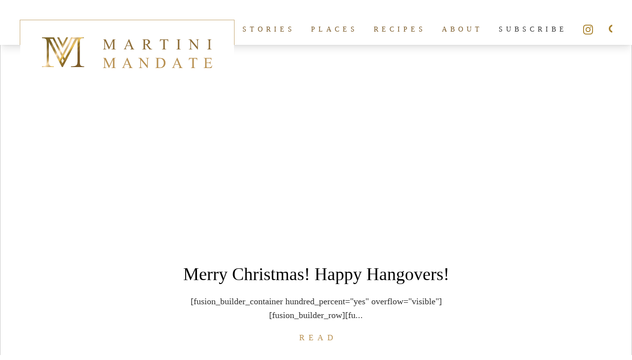

--- FILE ---
content_type: image/svg+xml
request_url: https://martinimandate.com/wp-content/themes/martini-mandate/assets/search-icon.svg
body_size: 1595
content:
<?xml version="1.0" encoding="UTF-8" standalone="no"?>
<svg
   width="15.988429"
   height="16.01565"
   viewBox="0 0 15.988429 16.01565"
   fill="none"
   version="1.1"
   id="svg4"
   sodipodi:docname="search-icon.svg"
   inkscape:version="1.1.2 (0a00cf5339, 2022-02-04)"
   xmlns:inkscape="http://www.inkscape.org/namespaces/inkscape"
   xmlns:sodipodi="http://sodipodi.sourceforge.net/DTD/sodipodi-0.dtd"
   xmlns="http://www.w3.org/2000/svg"
   xmlns:svg="http://www.w3.org/2000/svg">
  <defs
     id="defs8" />
  <sodipodi:namedview
     id="namedview6"
     pagecolor="#ffffff"
     bordercolor="#111111"
     borderopacity="1"
     inkscape:pageshadow="0"
     inkscape:pageopacity="0"
     inkscape:pagecheckerboard="1"
     showgrid="false"
     fit-margin-top="0"
     fit-margin-left="0"
     fit-margin-right="0"
     fit-margin-bottom="0"
     inkscape:zoom="51.352941"
     inkscape:cx="7.9839633"
     inkscape:cy="8.5"
     inkscape:window-width="3770"
     inkscape:window-height="2096"
     inkscape:window-x="70"
     inkscape:window-y="27"
     inkscape:window-maximized="1"
     inkscape:current-layer="svg4" />
  <path
     d="m 15.7812,13.8438 -3.125,-3.125 C 12.5,10.5938 12.3125,10.5 12.125,10.5 h -0.5 C 12.4688,9.40625 13,8.03125 13,6.5 13,2.9375 10.0625,0 6.5,0 2.90625,0 0,2.9375 0,6.5 0,10.0938 2.90625,13 6.5,13 c 1.5,0 2.875,-0.5 4,-1.375 v 0.5312 c 0,0.1876 0.0625,0.375 0.2188,0.5313 l 3.0937,3.0937 c 0.3125,0.3126 0.7813,0.3126 1.0625,0 l 0.875,-0.875 c 0.3125,-0.2812 0.3125,-0.75 0.0312,-1.0624 z M 6.5,10.5 c -2.21875,0 -4,-1.78125 -4,-4 0,-2.1875 1.78125,-4 4,-4 2.1875,0 4,1.8125 4,4 0,2.21875 -1.8125,4 -4,4 z"
     fill="#aa832f"
     id="path2" />
</svg>
